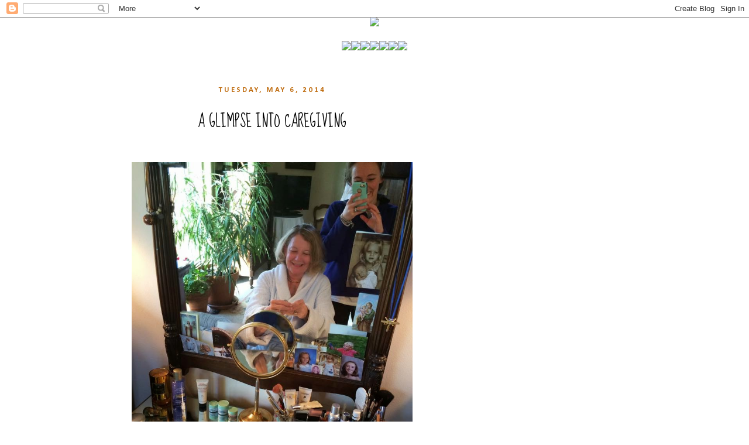

--- FILE ---
content_type: text/html; charset=UTF-8
request_url: https://southernbourbonmountains.blogspot.com/2014/05/a-glimpse-into-caregiving.html
body_size: 12952
content:
<!DOCTYPE html>
<html class='v2' dir='ltr' xmlns='http://www.w3.org/1999/xhtml' xmlns:b='http://www.google.com/2005/gml/b' xmlns:data='http://www.google.com/2005/gml/data' xmlns:expr='http://www.google.com/2005/gml/expr'>
<head>
<link href='https://www.blogger.com/static/v1/widgets/335934321-css_bundle_v2.css' rel='stylesheet' type='text/css'/>
<meta content='width=1100' name='viewport'/>
<meta content='text/html; charset=UTF-8' http-equiv='Content-Type'/>
<meta content='blogger' name='generator'/>
<link href='https://southernbourbonmountains.blogspot.com/favicon.ico' rel='icon' type='image/x-icon'/>
<link href='http://southernbourbonmountains.blogspot.com/2014/05/a-glimpse-into-caregiving.html' rel='canonical'/>
<link rel="alternate" type="application/atom+xml" title="Southern Bourbon Mountains - Atom" href="https://southernbourbonmountains.blogspot.com/feeds/posts/default" />
<link rel="alternate" type="application/rss+xml" title="Southern Bourbon Mountains - RSS" href="https://southernbourbonmountains.blogspot.com/feeds/posts/default?alt=rss" />
<link rel="service.post" type="application/atom+xml" title="Southern Bourbon Mountains - Atom" href="https://draft.blogger.com/feeds/7089393369502570478/posts/default" />

<link rel="alternate" type="application/atom+xml" title="Southern Bourbon Mountains - Atom" href="https://southernbourbonmountains.blogspot.com/feeds/7936473890567703542/comments/default" />
<!--Can't find substitution for tag [blog.ieCssRetrofitLinks]-->
<link href='https://blogger.googleusercontent.com/img/b/R29vZ2xl/AVvXsEjSlYuwBQJTvDhQsp5puKmRLHI5ApvEK5GPEN4hrChah4gsaEJXdwMlieztC1yBy-wt2sbg6N-Z5X2HX-K7RBzL_uaKFm7tkjVQ7CeNhX-P7f4UktGms0dB5ENk5uLiBlTGHh0Vt8O4H7PT/s1600/10176113_10152396170789459_5857498453345747792_n.jpg' rel='image_src'/>
<meta content='http://southernbourbonmountains.blogspot.com/2014/05/a-glimpse-into-caregiving.html' property='og:url'/>
<meta content='A Glimpse into Caregiving' property='og:title'/>
<meta content='     This is Alzheimer&#39;s: I&#39;m upstairs to dry mom&#39;s hair after her bath and she starts putting hand lotion on her face. No mom! That&#39;s hand ...' property='og:description'/>
<meta content='https://blogger.googleusercontent.com/img/b/R29vZ2xl/AVvXsEjSlYuwBQJTvDhQsp5puKmRLHI5ApvEK5GPEN4hrChah4gsaEJXdwMlieztC1yBy-wt2sbg6N-Z5X2HX-K7RBzL_uaKFm7tkjVQ7CeNhX-P7f4UktGms0dB5ENk5uLiBlTGHh0Vt8O4H7PT/w1200-h630-p-k-no-nu/10176113_10152396170789459_5857498453345747792_n.jpg' property='og:image'/>
<title>Southern Bourbon Mountains: A Glimpse into Caregiving</title>
<style type='text/css'>@font-face{font-family:'Calibri';font-style:normal;font-weight:400;font-display:swap;src:url(//fonts.gstatic.com/l/font?kit=J7afnpV-BGlaFfdAhLEY67FIEjg&skey=a1029226f80653a8&v=v15)format('woff2');unicode-range:U+0000-00FF,U+0131,U+0152-0153,U+02BB-02BC,U+02C6,U+02DA,U+02DC,U+0304,U+0308,U+0329,U+2000-206F,U+20AC,U+2122,U+2191,U+2193,U+2212,U+2215,U+FEFF,U+FFFD;}@font-face{font-family:'Calibri';font-style:normal;font-weight:700;font-display:swap;src:url(//fonts.gstatic.com/l/font?kit=J7aanpV-BGlaFfdAjAo9_pxqHxIZrCE&skey=cd2dd6afe6bf0eb2&v=v15)format('woff2');unicode-range:U+0000-00FF,U+0131,U+0152-0153,U+02BB-02BC,U+02C6,U+02DA,U+02DC,U+0304,U+0308,U+0329,U+2000-206F,U+20AC,U+2122,U+2191,U+2193,U+2212,U+2215,U+FEFF,U+FFFD;}@font-face{font-family:'Sue Ellen Francisco';font-style:normal;font-weight:400;font-display:swap;src:url(//fonts.gstatic.com/s/sueellenfrancisco/v22/wXK3E20CsoJ9j1DDkjHcQ5ZL8xRaxru9no1P23in5H8.woff2)format('woff2');unicode-range:U+0000-00FF,U+0131,U+0152-0153,U+02BB-02BC,U+02C6,U+02DA,U+02DC,U+0304,U+0308,U+0329,U+2000-206F,U+20AC,U+2122,U+2191,U+2193,U+2212,U+2215,U+FEFF,U+FFFD;}</style>
<style id='page-skin-1' type='text/css'><!--
/*
-----------------------------------------------
Aubrey Kinch Design Studio
EST. 2012
www.aubreykinchdesign.com
----------------------------------------------- */
/* Variable definitions
====================
<Variable name="keycolor" description="Main Color" type="color" default="#66bbdd"/>
<Group description="Page Text" selector="body">
<Variable name="body.font" description="Font" type="font"
default="normal normal 12px Arial, Tahoma, Helvetica, FreeSans, sans-serif"/>
<Variable name="body.text.color" description="Text Color" type="color" default="#222222"/>
</Group>
<Group description="Backgrounds" selector=".body-fauxcolumns-outer">
<Variable name="body.background.color" description="Outer Background" type="color" default="#66bbdd"/>
<Variable name="content.background.color" description="Main Background" type="color" default="#ffffff"/>
<Variable name="header.background.color" description="Header Background" type="color" default="transparent"/>
</Group>
<Group description="Links" selector=".main-outer">
<Variable name="link.color" description="Link Color" type="color" default="#2288bb"/>
<Variable name="link.visited.color" description="Visited Color" type="color" default="#888888"/>
<Variable name="link.hover.color" description="Hover Color" type="color" default="#33aaff"/>
</Group>
<Group description="Blog Title" selector=".header h1">
<Variable name="header.font" description="Font" type="font"
default="normal normal 60px Arial, Tahoma, Helvetica, FreeSans, sans-serif"/>
<Variable name="header.text.color" description="Title Color" type="color" default="#3399bb" />
</Group>
<Group description="Blog Description" selector=".header .description">
<Variable name="description.text.color" description="Description Color" type="color"
default="#777777" />
</Group>
<Group description="Tabs Text" selector=".tabs-inner .widget li a">
<Variable name="tabs.font" description="Font" type="font"
default="normal normal 14px Arial, Tahoma, Helvetica, FreeSans, sans-serif"/>
<Variable name="tabs.text.color" description="Text Color" type="color" default="#999999"/>
<Variable name="tabs.selected.text.color" description="Selected Color" type="color" default="#000000"/>
</Group>
<Group description="Tabs Background" selector=".tabs-outer .PageList">
<Variable name="tabs.background.color" description="Background Color" type="color" default="#f5f5f5"/>
<Variable name="tabs.selected.background.color" description="Selected Color" type="color" default="#eeeeee"/>
</Group>
<Group description="Post Title" selector="h3.post-title, .comments h4">
<Variable name="post.title.font" description="Font" type="font"
default="normal normal 22px Arial, Tahoma, Helvetica, FreeSans, sans-serif"/>
</Group>
<Group description="Date Header" selector=".date-header">
<Variable name="date.header.color" description="Text Color" type="color"
default="#000000"/>
<Variable name="date.header.background.color" description="Background Color" type="color"
default="transparent"/>
</Group>
<Group description="Post Footer" selector=".post-footer">
<Variable name="post.footer.text.color" description="Text Color" type="color" default="#666666"/>
<Variable name="post.footer.background.color" description="Background Color" type="color"
default="#f9f9f9"/>
<Variable name="post.footer.border.color" description="Shadow Color" type="color" default="#eeeeee"/>
</Group>
<Group description="Gadgets" selector="h2">
<Variable name="widget.title.font" description="Title Font" type="font"
default="normal bold 11px Arial, Tahoma, Helvetica, FreeSans, sans-serif"/>
<Variable name="widget.title.text.color" description="Title Color" type="color" default="#000000"/>
<Variable name="widget.alternate.text.color" description="Alternate Color" type="color" default="#999999"/>
</Group>
<Group description="Images" selector=".main-inner">
<Variable name="image.background.color" description="Background Color" type="color" default="#ffffff"/>
<Variable name="image.border.color" description="Border Color" type="color" default="#eeeeee"/>
<Variable name="image.text.color" description="Caption Text Color" type="color" default="#000000"/>
</Group>
<Group description="Accents" selector=".content-inner">
<Variable name="body.rule.color" description="Separator Line Color" type="color" default="#eeeeee"/>
<Variable name="tabs.border.color" description="Tabs Border Color" type="color" default="transparent"/>
</Group>
<Variable name="body.background" description="Body Background" type="background"
color="#ffffff" default="$(color) none repeat scroll top left"/>
<Variable name="body.background.override" description="Body Background Override" type="string" default=""/>
<Variable name="body.background.gradient.cap" description="Body Gradient Cap" type="url"
default="url(//www.blogblog.com/1kt/simple/gradients_light.png)"/>
<Variable name="body.background.gradient.tile" description="Body Gradient Tile" type="url"
default="url(//www.blogblog.com/1kt/simple/body_gradient_tile_light.png)"/>
<Variable name="content.background.color.selector" description="Content Background Color Selector" type="string" default=".content-inner"/>
<Variable name="content.padding" description="Content Padding" type="length" default="10px"/>
<Variable name="content.padding.horizontal" description="Content Horizontal Padding" type="length" default="10px"/>
<Variable name="content.shadow.spread" description="Content Shadow Spread" type="length" default="40px"/>
<Variable name="content.shadow.spread.webkit" description="Content Shadow Spread (WebKit)" type="length" default="5px"/>
<Variable name="content.shadow.spread.ie" description="Content Shadow Spread (IE)" type="length" default="10px"/>
<Variable name="main.border.width" description="Main Border Width" type="length" default="0"/>
<Variable name="header.background.gradient" description="Header Gradient" type="url" default="none"/>
<Variable name="header.shadow.offset.left" description="Header Shadow Offset Left" type="length" default="-1px"/>
<Variable name="header.shadow.offset.top" description="Header Shadow Offset Top" type="length" default="-1px"/>
<Variable name="header.shadow.spread" description="Header Shadow Spread" type="length" default="1px"/>
<Variable name="header.padding" description="Header Padding" type="length" default="30px"/>
<Variable name="header.border.size" description="Header Border Size" type="length" default="1px"/>
<Variable name="header.bottom.border.size" description="Header Bottom Border Size" type="length" default="1px"/>
<Variable name="header.border.horizontalsize" description="Header Horizontal Border Size" type="length" default="0"/>
<Variable name="description.text.size" description="Description Text Size" type="string" default="140%"/>
<Variable name="tabs.margin.top" description="Tabs Margin Top" type="length" default="0" />
<Variable name="tabs.margin.side" description="Tabs Side Margin" type="length" default="30px" />
<Variable name="tabs.background.gradient" description="Tabs Background Gradient" type="url"
default="url(//www.blogblog.com/1kt/simple/gradients_light.png)"/>
<Variable name="tabs.border.width" description="Tabs Border Width" type="length" default="1px"/>
<Variable name="tabs.bevel.border.width" description="Tabs Bevel Border Width" type="length" default="1px"/>
<Variable name="date.header.padding" description="Date Header Padding" type="string" default="inherit"/>
<Variable name="date.header.letterspacing" description="Date Header Letter Spacing" type="string" default="inherit"/>
<Variable name="date.header.margin" description="Date Header Margin" type="string" default="inherit"/>
<Variable name="post.margin.bottom" description="Post Bottom Margin" type="length" default="25px"/>
<Variable name="image.border.small.size" description="Image Border Small Size" type="length" default="2px"/>
<Variable name="image.border.large.size" description="Image Border Large Size" type="length" default="5px"/>
<Variable name="page.width.selector" description="Page Width Selector" type="string" default=".region-inner"/>
<Variable name="page.width" description="Page Width" type="string" default="auto"/>
<Variable name="main.section.margin" description="Main Section Margin" type="length" default="15px"/>
<Variable name="main.padding" description="Main Padding" type="length" default="15px"/>
<Variable name="main.padding.top" description="Main Padding Top" type="length" default="30px"/>
<Variable name="main.padding.bottom" description="Main Padding Bottom" type="length" default="30px"/>
<Variable name="paging.background"
color="#ffffff"
description="Background of blog paging area" type="background"
default="transparent none no-repeat scroll top center"/>
<Variable name="footer.bevel" description="Bevel border length of footer" type="length" default="0"/>
<Variable name="mobile.background.overlay" description="Mobile Background Overlay" type="string"
default="transparent none repeat scroll top left"/>
<Variable name="mobile.background.size" description="Mobile Background Size" type="string" default="auto"/>
<Variable name="mobile.button.color" description="Mobile Button Color" type="color" default="#ffffff" />
<Variable name="startSide" description="Side where text starts in blog language" type="automatic" default="left"/>
<Variable name="endSide" description="Side where text ends in blog language" type="automatic" default="right"/>
*/
/* Content
----------------------------------------------- */
body {
font: normal normal 14px Calibri;
color: #000000;
background: #ffffff none repeat scroll top left;
padding: 0 0 0 0;
}
html body .region-inner {
min-width: 0;
max-width: 100%;
width: auto;
}
a:link {
text-decoration:none;
color: #98afc7;
}
a:visited {
text-decoration:none;
color: #98afc7;
}
a:hover {
text-decoration:underline;
color: #c06e12;
}
.body-fauxcolumn-outer .fauxcolumn-inner {
background: transparent none repeat scroll top left;
_background-image: none;
}
.body-fauxcolumn-outer .cap-top {
position: absolute;
z-index: 1;
height: 400px;
width: 100%;
background: #ffffff none repeat scroll top left;
}
.body-fauxcolumn-outer .cap-top .cap-left {
width: 100%;
background: transparent none repeat-x scroll top left;
_background-image: none;
}
.content-outer {
-moz-box-shadow: 0 0 0 rgba(0, 0, 0, .15);
-webkit-box-shadow: 0 0 0 rgba(0, 0, 0, .15);
-goog-ms-box-shadow: 0 0 0 #333333;
box-shadow: 0 0 0 rgba(0, 0, 0, .15);
margin-bottom: 1px;
}
.content-inner {
padding: 10px 40px;
}
.content-inner {
background-color: #ffffff;
}
/* Header
----------------------------------------------- */
.header-outer {
background: transparent none repeat-x scroll 0 -400px;
_background-image: none;
}
.Header h1 {
font: normal normal 40px 'Trebuchet MS',Trebuchet,Verdana,sans-serif;
color: #000000;
text-shadow: 0 0 0 rgba(0, 0, 0, .2);
display: none;}
}
.Header h1 a {
color: #000000;
}
.Header .description {
font-size: 18px;
color: #000000;
}
.header-inner .Header .titlewrapper {
padding: 22px 0;
}
.header-inner .Header .descriptionwrapper {
padding: 0 0;
}
/* Tabs
----------------------------------------------- */
.tabs-inner .section:first-child {
border-top: 0 solid #dddddd;
}
.tabs-inner .section:first-child ul {
margin-top: -1px;
border-top: 1px solid #dddddd;
border-left: 1px solid #dddddd;
border-right: 1px solid #dddddd;
}
.tabs-inner .widget ul {
background: transparent none repeat-x scroll 0 -800px;
_background-image: none;
border-bottom: 1px solid #dddddd;
margin-top: 0;
margin-left: -30px;
margin-right: -30px;
}
.tabs-inner .widget li a {
display: inline-block;
padding: .6em 1em;
font: normal normal 14px Calibri;
color: #000000;
border-left: 1px solid #ffffff;
border-right: 1px solid #dddddd;
}
.tabs-inner .widget li:first-child a {
border-left: none;
}
.tabs-inner .widget li.selected a, .tabs-inner .widget li a:hover {
color: #000000;
background-color: #eeeeee;
text-decoration: none;
}
/* Columns
----------------------------------------------- */
.main-outer {
border-top: 0 solid transparent;
}
.fauxcolumn-left-outer .fauxcolumn-inner {
border-right: 1px solid transparent;
}
.fauxcolumn-right-outer .fauxcolumn-inner {
border-left: 1px solid transparent;
}
/* Headings
----------------------------------------------- */
h2 {
margin: 0 0 1em 0;
font: normal bold 13px Calibri;
color: #c06e12;
text-transform:uppercase;
text-align:center;
}
/* Widgets
----------------------------------------------- */
.widget .zippy {
color: #999999;
text-shadow: 2px 2px 1px rgba(0, 0, 0, .1);
}
.widget .popular-posts ul {
list-style: none;
}
/* Posts
----------------------------------------------- */
.date-header span {
background-color: #ffffff;
color: #c06e12;
padding: 0.4em;
letter-spacing: 3px;
margin: inherit;
text-transform:uppercase;
}
.main-inner {
padding-top: 35px;
padding-bottom: 65px;
}
.main-inner .column-center-inner {
padding: 0 0;
}
.main-inner .column-center-inner .section {
margin: 0 1em;
}
.post {
margin: 0 0 45px 0;
}
h3.post-title, .comments h4 {
font: normal normal 26px Sue Ellen Francisco;
margin: .75em 0 0;
text-transform:uppercase;
}
.post-body {
font-size: 110%;
line-height: 1.4;
position: relative;
}
.post-body img, .post-body .tr-caption-container, .Profile img, .Image img,
.BlogList .item-thumbnail img {
padding: 2px;
background: #ffffff;
border: 1px solid #eeeeee;
-moz-box-shadow: 1px 1px 5px rgba(0, 0, 0, .1);
-webkit-box-shadow: 1px 1px 5px rgba(0, 0, 0, .1);
box-shadow: 1px 1px 5px rgba(0, 0, 0, .1);
}
.post-body img, .post-body .tr-caption-container {
padding: 5px;
}
.post-body .tr-caption-container {
color: #000000;
}
.post-body .tr-caption-container img {
padding: 0;
background: transparent;
border: none;
-moz-box-shadow: 0 0 0 rgba(0, 0, 0, .1);
-webkit-box-shadow: 0 0 0 rgba(0, 0, 0, .1);
box-shadow: 0 0 0 rgba(0, 0, 0, .1);
}
.post-header {
margin: 0 0 1.5em;
line-height: 1.6;
font-size: 90%;
}
.post-footer {
margin: 20px -2px 0;
padding: 5px 10px;
text-align:center;
text-transform:uppercase;
color: #000000;
background-color: #ffffff;
border-bottom: 1px solid #c06e12;
line-height: 1.6;
font-size: 90%;
}
#comments .comment-author {
padding-top: 1.5em;
border-top: 1px solid transparent;
background-position: 0 1.5em;
}
#comments .comment-author:first-child {
padding-top: 0;
border-top: none;
}
.avatar-image-container {
margin: .2em 0 0;
}
#comments .avatar-image-container img {
border: 1px solid #eeeeee;
}
/* Comments
----------------------------------------------- */
.comments .comments-content .icon.blog-author {
background-repeat: no-repeat;
background-image: url([data-uri]);
}
.comments .comments-content .loadmore a {
border-top: 1px solid #999999;
border-bottom: 1px solid #999999;
}
.comments .comment-thread.inline-thread {
background-color: #ffffff;
}
.comments .continue {
border-top: 2px solid #999999;
}
/* Accents
---------------------------------------------- */
.section-columns td.columns-cell {
border-left: 1px solid transparent;
}
.blog-pager {
background: transparent url(//www.blogblog.com/1kt/simple/paging_dot.png) repeat-x scroll top center;
}
.blog-pager-older-link, .home-link,
.blog-pager-newer-link {
background-color: #ffffff;
padding: 5px;
font: normal normal 26px Sue Ellen Francisco;
margin: .75em 0 0;
text-transform:uppercase;
}
.footer-outer {
border-top: 1px solid #c06e12;
}
/* Mobile
----------------------------------------------- */
body.mobile  {
background-size: auto;
}
.mobile .body-fauxcolumn-outer {
background: transparent none repeat scroll top left;
}
.mobile .body-fauxcolumn-outer .cap-top {
background-size: 100% auto;
}
.mobile .content-outer {
-webkit-box-shadow: 0 0 3px rgba(0, 0, 0, .15);
box-shadow: 0 0 3px rgba(0, 0, 0, .15);
}
body.mobile .AdSense {
margin: 0 -0;
}
.mobile .tabs-inner .widget ul {
margin-left: 0;
margin-right: 0;
}
.mobile .post {
margin: 0;
}
.mobile .main-inner .column-center-inner .section {
margin: 0;
}
.mobile .date-header span {
padding: 0.1em 10px;
margin: 0 -10px;
}
.mobile h3.post-title {
margin: 0;
}
.mobile .blog-pager {
background: transparent none no-repeat scroll top center;
}
.mobile .footer-outer {
border-top: none;
}
.mobile .main-inner, .mobile .footer-inner {
background-color: #ffffff;
}
.mobile-index-contents {
color: #000000;
}
.mobile-link-button {
background-color: #98afc7;
}
.mobile-link-button a:link, .mobile-link-button a:visited {
color: #ffffff;
}
.mobile .tabs-inner .section:first-child {
border-top: none;
}
.mobile .tabs-inner .PageList .widget-content {
background-color: #eeeeee;
color: #000000;
border-top: 1px solid #dddddd;
border-bottom: 1px solid #dddddd;
}
.mobile .tabs-inner .PageList .widget-content .pagelist-arrow {
border-left: 1px solid #dddddd;
}
.post-body img, .post-body .tr-caption-container, .Profile img, .Image img,
.BlogList .item-thumbnail img {
padding: none !important;
border: none !important;
background: none !important;
-moz-box-shadow: 0px 0px 0px transparent !important;
-webkit-box-shadow: 0px 0px 0px transparent !important;
box-shadow: 0px 0px 0px transparent !important;
}
#Attribution1 {display: none;}
.blog-pager {
background: none!important;
}
.entry-content {
padding-bottom: 90px;
background: transparent url(https://lh3.googleusercontent.com/blogger_img_proxy/AEn0k_vFivolW76SGTAwWaDHiqcfVcqJbkVz02P4qoBx0L3otmIPnd3T3IReCsCRIOxinj2S7Cy60gHrVFgk5fC31RR3khKq77VkiiTta3SrvFbSP3Oby_7gJU6hof_1h386bMJ08X31rQ82XWDgwfPRJR1iwpHXblqlr1mUkJ9xG-MbRsTz4wfc2g3L=s0-d) bottom center no-repeat;
}
#ArchiveList {
text-align: center !important;
}
.post-title {
text-align:center;
}
.date-header {
text-align:center;
}
.Image img{
display: block;
margin-left: auto;
margin-right: auto;
}
--></style>
<style id='template-skin-1' type='text/css'><!--
body {
min-width: 1210px;
}
.content-outer, .content-fauxcolumn-outer, .region-inner {
min-width: 1210px;
max-width: 1210px;
_width: 1210px;
}
.main-inner .columns {
padding-left: 0px;
padding-right: 350px;
}
.main-inner .fauxcolumn-center-outer {
left: 0px;
right: 350px;
/* IE6 does not respect left and right together */
_width: expression(this.parentNode.offsetWidth -
parseInt("0px") -
parseInt("350px") + 'px');
}
.main-inner .fauxcolumn-left-outer {
width: 0px;
}
.main-inner .fauxcolumn-right-outer {
width: 350px;
}
.main-inner .column-left-outer {
width: 0px;
right: 100%;
margin-left: -0px;
}
.main-inner .column-right-outer {
width: 350px;
margin-right: -350px;
}
#layout {
min-width: 0;
}
#layout .content-outer {
min-width: 0;
width: 800px;
}
#layout .region-inner {
min-width: 0;
width: auto;
}
--></style>
<style type='text/css'>
.content-inner 
{ 
margin-top: -80px !important; 
}
</style>
<link href='https://draft.blogger.com/dyn-css/authorization.css?targetBlogID=7089393369502570478&amp;zx=f529e194-8b27-4987-a4a2-0714fbd45a52' media='none' onload='if(media!=&#39;all&#39;)media=&#39;all&#39;' rel='stylesheet'/><noscript><link href='https://draft.blogger.com/dyn-css/authorization.css?targetBlogID=7089393369502570478&amp;zx=f529e194-8b27-4987-a4a2-0714fbd45a52' rel='stylesheet'/></noscript>
<meta name='google-adsense-platform-account' content='ca-host-pub-1556223355139109'/>
<meta name='google-adsense-platform-domain' content='blogspot.com'/>

<!-- data-ad-client=ca-pub-1404275705066472 -->

</head>
<body class='loading'>
<div class='navbar section' id='navbar'><div class='widget Navbar' data-version='1' id='Navbar1'><script type="text/javascript">
    function setAttributeOnload(object, attribute, val) {
      if(window.addEventListener) {
        window.addEventListener('load',
          function(){ object[attribute] = val; }, false);
      } else {
        window.attachEvent('onload', function(){ object[attribute] = val; });
      }
    }
  </script>
<div id="navbar-iframe-container"></div>
<script type="text/javascript" src="https://apis.google.com/js/platform.js"></script>
<script type="text/javascript">
      gapi.load("gapi.iframes:gapi.iframes.style.bubble", function() {
        if (gapi.iframes && gapi.iframes.getContext) {
          gapi.iframes.getContext().openChild({
              url: 'https://draft.blogger.com/navbar/7089393369502570478?po\x3d7936473890567703542\x26origin\x3dhttps://southernbourbonmountains.blogspot.com',
              where: document.getElementById("navbar-iframe-container"),
              id: "navbar-iframe"
          });
        }
      });
    </script><script type="text/javascript">
(function() {
var script = document.createElement('script');
script.type = 'text/javascript';
script.src = '//pagead2.googlesyndication.com/pagead/js/google_top_exp.js';
var head = document.getElementsByTagName('head')[0];
if (head) {
head.appendChild(script);
}})();
</script>
</div></div>
<div class='body-fauxcolumns'>
<div class='fauxcolumn-outer body-fauxcolumn-outer'>
<div class='cap-top'>
<div class='cap-left'></div>
<div class='cap-right'></div>
</div>
<div class='fauxborder-left'>
<div class='fauxborder-right'></div>
<div class='fauxcolumn-inner'>
</div>
</div>
<div class='cap-bottom'>
<div class='cap-left'></div>
<div class='cap-right'></div>
</div>
</div>
</div>
<div class='content'>
<div class='content-fauxcolumns'>
<div class='fauxcolumn-outer content-fauxcolumn-outer'>
<div class='cap-top'>
<div class='cap-left'></div>
<div class='cap-right'></div>
</div>
<div class='fauxborder-left'>
<div class='fauxborder-right'></div>
<div class='fauxcolumn-inner'>
</div>
</div>
<div class='cap-bottom'>
<div class='cap-left'></div>
<div class='cap-right'></div>
</div>
</div>
</div>
<div class='content-outer'>
<div class='content-cap-top cap-top'>
<div class='cap-left'></div>
<div class='cap-right'></div>
</div>
<div class='fauxborder-left content-fauxborder-left'>
<div class='fauxborder-right content-fauxborder-right'></div>
<div class='content-inner'>
<header>
<div class='header-outer'>
<div class='header-cap-top cap-top'>
<div class='cap-left'></div>
<div class='cap-right'></div>
</div>
<div class='fauxborder-left header-fauxborder-left'>
<div class='fauxborder-right header-fauxborder-right'></div>
<div class='region-inner header-inner'>
<div class='header section' id='header'><div class='widget Header' data-version='1' id='Header1'>
<div id='header-inner'>
<div class='titlewrapper'>
<h1 class='title'>
<a href='https://southernbourbonmountains.blogspot.com/'>
Southern Bourbon Mountains
</a>
</h1>
</div>
<div class='descriptionwrapper'>
<p class='description'><span>
</span></p>
</div>
</div>
</div></div>
</div>
</div>
<div class='header-cap-bottom cap-bottom'>
<div class='cap-left'></div>
<div class='cap-right'></div>
</div>
</div>
</header>
<div class='tabs-outer'>
<div class='tabs-cap-top cap-top'>
<div class='cap-left'></div>
<div class='cap-right'></div>
</div>
<div class='fauxborder-left tabs-fauxborder-left'>
<div class='fauxborder-right tabs-fauxborder-right'></div>
<div class='region-inner tabs-inner'>
<div class='tabs section' id='crosscol'><div class='widget HTML' data-version='1' id='HTML2'>
<div class='widget-content'>
<center><a href="http://www.southernbourbonmountains.com/"><img src="https://lh3.googleusercontent.com/blogger_img_proxy/AEn0k_u0bCG9pp9pOQtWHLAspNk-aPooigallNTxDvYV5WafGVa7Pzih8yopqEof0TPN5NkYfj6Edhs1HBCqLUynRDHMTFBixY-5eqwMSDDfuSVl9LbUrlR86vYBR3Mr4KaTFQ533_3NTPaTev6Y7gKPt2Yc28-HoyWSxVYvzjUlTqLzIaBN2QMX=s0-d"></a></center><br /><center><a href="http://southernbourbonmountains.blogspot.com/p/about-me.html"><img src="https://lh3.googleusercontent.com/blogger_img_proxy/AEn0k_tnAvw4Afwn2uVPW8kEhl1sJPPbm4zW9f462njJy5YToSeRA5dGrIz5uP-1WC6NmEHiHUR2_s7LUWfLHFBrhqgj9RhNyZsjMIACqQFTprs87ZtARhpzJl1tV4HPCt7iwzdvPWoh-Z9uvhO7ARTUsUo9Bz436V64kYZrjr3_PIEaQLIcVIuYYbY=s0-d"></a><a href="http://southernbourbonmountains.blogspot.com/search/label/Alzheimer%27s"><img src="https://lh3.googleusercontent.com/blogger_img_proxy/AEn0k_uk7L_1M-5D2V3AUUPtgYcZXXSOSQFPY4sPY7yndMjW_lUbe7x_-wPecXWqMc0zG8AuVtgmmhLvcPewLsDRtKpJgAP7tVS1KhqJUC2-kU0zkHpf2P9i5Il2I94hHDHWV7VrhYg_gArsQce2VpKxoFdmyIvRGL0xpThrzLDBsOjiLWRl-_Q=s0-d"></a><a href="http://southernbourbonmountains.blogspot.com/search/label/Travel"><img src="https://lh3.googleusercontent.com/blogger_img_proxy/AEn0k_vLkwA7ubXIS9T7zEdgtjgkv8X4RFNZyvhZQmYNf6sSOlzytchIy2w3NgNyTIS_bvX35BEDoBtY-92PfSnGNadWJUwZYAiFwJAwn58EAwMiF8EUQQxvt6X1BFQ0en7L5piaGWYHfZ4vqKmtd4ORiHMw1cUymISoqNu_GkdQVa3KDhh3gLdEDQ=s0-d"></a><a href="http://southernbourbonmountains.blogspot.com/search/label/Kids"><img src="https://lh3.googleusercontent.com/blogger_img_proxy/AEn0k_vw4MZfhRvuwpw21D8rIsjMLpX45p0g-MahvOOYN3Pnk3nPZ0w2rvKhh8UZJs-rFyH0JrnCZ4zKyDwf8aPSwqR-r-NuKOTEynBEjZFZRfU2jQ2TKzp9fZ7qYBqkowFlW8BoYTKukpz5bmhBQt6Dkwt_mxz9uMwtT6hSA-koN23bm487HU_UKQ=s0-d"></a><a href="http://southernbourbonmountains.blogspot.com/search/label/Entertaining"><img src="https://lh3.googleusercontent.com/blogger_img_proxy/AEn0k_sjdVWHakFPQ257bIk0ZycV_khp6KwQbE0BcCwEAc1NMye4W7B1A7pTs5UA5qfHkcmez3ErtfJTxiOc9jOTYbEGkgvorUI60y8yWUDoOi_IyGbsfsRKYOQpp8E3y32tvCmzVttGcejevY7OVQCZMukXp9sRbBm6xOyaf3cYrYEew7GQWxYf=s0-d"></a><a href="http://southernbourbonmountains.blogspot.com/search/label/Home"><img src="https://lh3.googleusercontent.com/blogger_img_proxy/AEn0k_ut6IvSIXDQyanhwVVn4soAUDBS42hvrcyrtwS2TdxCSAgHSrU4ArxuqxQxdp8yN5mG9Qs775CbGCeFwVsa-pd8cbatwJimLd3q4UK4-hQmN8LqBYhd_bPV7lTlVXx2oruNJcVeli_ysHBja9mKdFCn-I7RFjeme2hk13CTQZcWYi66TElrkg=s0-d"></a><a href="http://southernbourbonmountains.blogspot.com/search/label/Photography"><img src="https://lh3.googleusercontent.com/blogger_img_proxy/AEn0k_us_10P7F7VpFRAj-nJbtFrDZ1kagDTGh2gpYUzywf-UU_1uKFKFHYkHwggL6nxoHySHyHkWHNXOQrxynLD6cWzbbr2fHFWVpZ5Bd1HZincoTpVW1mI_H1aelZL9aOIQYyyWxy_2YdJS2-kz2hQnLFK9ZYk44GAi_IzWA8oU3gtG7sX0nTiCv4=s0-d"></a></center><br />
</div>
<div class='clear'></div>
</div></div>
<div class='tabs no-items section' id='crosscol-overflow'></div>
</div>
</div>
<div class='tabs-cap-bottom cap-bottom'>
<div class='cap-left'></div>
<div class='cap-right'></div>
</div>
</div>
<div class='main-outer'>
<div class='main-cap-top cap-top'>
<div class='cap-left'></div>
<div class='cap-right'></div>
</div>
<div class='fauxborder-left main-fauxborder-left'>
<div class='fauxborder-right main-fauxborder-right'></div>
<div class='region-inner main-inner'>
<div class='columns fauxcolumns'>
<div class='fauxcolumn-outer fauxcolumn-center-outer'>
<div class='cap-top'>
<div class='cap-left'></div>
<div class='cap-right'></div>
</div>
<div class='fauxborder-left'>
<div class='fauxborder-right'></div>
<div class='fauxcolumn-inner'>
</div>
</div>
<div class='cap-bottom'>
<div class='cap-left'></div>
<div class='cap-right'></div>
</div>
</div>
<div class='fauxcolumn-outer fauxcolumn-left-outer'>
<div class='cap-top'>
<div class='cap-left'></div>
<div class='cap-right'></div>
</div>
<div class='fauxborder-left'>
<div class='fauxborder-right'></div>
<div class='fauxcolumn-inner'>
</div>
</div>
<div class='cap-bottom'>
<div class='cap-left'></div>
<div class='cap-right'></div>
</div>
</div>
<div class='fauxcolumn-outer fauxcolumn-right-outer'>
<div class='cap-top'>
<div class='cap-left'></div>
<div class='cap-right'></div>
</div>
<div class='fauxborder-left'>
<div class='fauxborder-right'></div>
<div class='fauxcolumn-inner'>
</div>
</div>
<div class='cap-bottom'>
<div class='cap-left'></div>
<div class='cap-right'></div>
</div>
</div>
<!-- corrects IE6 width calculation -->
<div class='columns-inner'>
<div class='column-center-outer'>
<div class='column-center-inner'>
<div class='main section' id='main'><div class='widget Blog' data-version='1' id='Blog1'>
<div class='blog-posts hfeed'>

          <div class="date-outer">
        
<h2 class='date-header'><span>Tuesday, May 6, 2014</span></h2>

          <div class="date-posts">
        
<div class='post-outer'>
<div class='post hentry' itemprop='blogPost' itemscope='itemscope' itemtype='http://schema.org/BlogPosting'>
<meta content='https://blogger.googleusercontent.com/img/b/R29vZ2xl/AVvXsEjSlYuwBQJTvDhQsp5puKmRLHI5ApvEK5GPEN4hrChah4gsaEJXdwMlieztC1yBy-wt2sbg6N-Z5X2HX-K7RBzL_uaKFm7tkjVQ7CeNhX-P7f4UktGms0dB5ENk5uLiBlTGHh0Vt8O4H7PT/s1600/10176113_10152396170789459_5857498453345747792_n.jpg' itemprop='image_url'/>
<meta content='7089393369502570478' itemprop='blogId'/>
<meta content='7936473890567703542' itemprop='postId'/>
<a name='7936473890567703542'></a>
<h3 class='post-title entry-title' itemprop='name'>
A Glimpse into Caregiving
</h3>
<div class='post-header'>
<div class='post-header-line-1'></div>
</div>
<div class='post-body entry-content' id='post-body-7936473890567703542' itemprop='description articleBody'>
<div class="separator" style="clear: both; text-align: center;">
<br /></div>
<div class="separator" style="clear: both; text-align: center;">
<a href="https://blogger.googleusercontent.com/img/b/R29vZ2xl/AVvXsEjSlYuwBQJTvDhQsp5puKmRLHI5ApvEK5GPEN4hrChah4gsaEJXdwMlieztC1yBy-wt2sbg6N-Z5X2HX-K7RBzL_uaKFm7tkjVQ7CeNhX-P7f4UktGms0dB5ENk5uLiBlTGHh0Vt8O4H7PT/s1600/10176113_10152396170789459_5857498453345747792_n.jpg" imageanchor="1" style="margin-left: 1em; margin-right: 1em;"><img border="0" height="640" src="https://blogger.googleusercontent.com/img/b/R29vZ2xl/AVvXsEjSlYuwBQJTvDhQsp5puKmRLHI5ApvEK5GPEN4hrChah4gsaEJXdwMlieztC1yBy-wt2sbg6N-Z5X2HX-K7RBzL_uaKFm7tkjVQ7CeNhX-P7f4UktGms0dB5ENk5uLiBlTGHh0Vt8O4H7PT/s1600/10176113_10152396170789459_5857498453345747792_n.jpg" width="480" /></a></div>
<div style="text-align: center;">
<span style="background-color: white; color: #333333; font-family: Helvetica, Arial, 'lucida grande', tahoma, verdana, arial, sans-serif; font-size: 13px; line-height: 18px; text-align: left;">This is Alzheimer's: I'm upstairs to dry mom's hair after her bath and she starts putting hand lotion on her face. No mom! That's hand lotion silly! We giggle and start chit chatting. Two minutes later it is smeared on her face.....Mom! No! That is hand cream!!! Her witty response, well shit-I knew something wasn't working. We break out into hysterical laughter. Caregiving is heartbreaking and hilarious at the same time. We are Steel Magnolias and laughter through tears is our favorite emotion.</span></div>
<div style="text-align: center;">
<span style="background-color: white; color: #333333; font-family: Helvetica, Arial, 'lucida grande', tahoma, verdana, arial, sans-serif; font-size: 13px; line-height: 18px; text-align: left;">....................................................................................................</span></div>
<div style="text-align: center;">
<br /></div>
<div style="text-align: center;">
I posted the above picture and text on facebook and could not believe the responses I received. I wish I could do a post a week like this but in all honesty I know that my friends on social media probably grow tired of my constant Alzheimer's posts and requests for donations. I completely understand which is why I try to use some restraint. But I wanted to also post it here so that I could share it with several of the organizations I work with. Neither of us have on make-up or are styled for this picture, it was just a moment that I knew I would always want to remember. I wish I had pictures of all of these happier ALZ moments.</div>
<div style="text-align: center;">
<br /></div>
<div style="text-align: center;">
<a href="https://blogger.googleusercontent.com/img/b/R29vZ2xl/AVvXsEjjQ28mzXFin7DX6GPX6mxKxPqiTboH0CRhL2Hx-KHds_JvI11JP2zF0PCAltWlsMsD_9bCB8fuL4mRPK5Fzl0lZWlXQbQ6E3vspEBOLcp2CT2DxjmQ-iztIQ1EbkjAU09yGdrHRwtiyLqU/s1600/2eef7e1539c60e8e68519e3c80a9ceb0.jpg" imageanchor="1" style="margin-left: 1em; margin-right: 1em;"><img border="0" height="425" src="https://blogger.googleusercontent.com/img/b/R29vZ2xl/AVvXsEjjQ28mzXFin7DX6GPX6mxKxPqiTboH0CRhL2Hx-KHds_JvI11JP2zF0PCAltWlsMsD_9bCB8fuL4mRPK5Fzl0lZWlXQbQ6E3vspEBOLcp2CT2DxjmQ-iztIQ1EbkjAU09yGdrHRwtiyLqU/s1600/2eef7e1539c60e8e68519e3c80a9ceb0.jpg" width="640" /></a></div>
<div style="text-align: center;">
Blondes vs Brunettes Team Photo 2013 photo via Robert Christopher</div>
<div style="text-align: center;">
<br /></div>
<div style="text-align: center;">
My friend <a href="http://www.robert-christopher.com/about-charlotte-wedding-photographer/">Robert Christopher</a> is a very talented photographer and spends quite a bit of time photographing events for the Alzheimer's Association here in Charlotte. I first met him during the Blondes vs Brunettes Flag Football activities in 2013, and worked with him again this spring while on the committee for the Queen's Cup Steeplechase.&nbsp;</div>
<div style="text-align: center;">
<a href="https://blogger.googleusercontent.com/img/b/R29vZ2xl/AVvXsEgC70IsghrD2yDJgbFRCcEiEuvpVjUoVfMRVvVLIk1238I3RuZDDP1-r9q4y5JB-_QwSWSiEx-8a0mRXKM-ewgBoPK5ZbA5FdijPQ167-9jLUfBeei5k7QRhTIIHFisxQCFDwb4SU4hp3hl/s1600/Queens+Cup+Cocktail+Reception-0839.jpg" imageanchor="1" style="margin-left: 1em; margin-right: 1em;"><img border="0" height="266" src="https://blogger.googleusercontent.com/img/b/R29vZ2xl/AVvXsEgC70IsghrD2yDJgbFRCcEiEuvpVjUoVfMRVvVLIk1238I3RuZDDP1-r9q4y5JB-_QwSWSiEx-8a0mRXKM-ewgBoPK5ZbA5FdijPQ167-9jLUfBeei5k7QRhTIIHFisxQCFDwb4SU4hp3hl/s1600/Queens+Cup+Cocktail+Reception-0839.jpg" width="400" /></a></div>
<div style="text-align: center;">
Queen's Cup Steeplechase Save the Date Party photo via Robert Christopher</div>
<div style="text-align: center;">
<br /></div>
<div style="text-align: center;">
He is beginning a <a href="http://www.robert-christopher.com/caregivers-interest/">Caregiver Portrait Series</a> that I would love love love to make happen for my family but if it works for yours please contact him! He wants to capture moments similar to the one I posted (but obviously not a selfie with an iPhone). He does this out of the love in his heart for <a href="http://www.robert-christopher.com/caregiversblog/">his Father</a> who passed from Alzheimer's.&nbsp;</div>
<div style="text-align: center;">
<br /></div>
<div style="text-align: center;">
And because Caregiver's are the ones who carry the stress and heartache the most, here are some tips for those of you out there who have been tasked with such an important and trying position.</div>
<div style="text-align: center;">
<br /></div>
<div style="text-align: center;">
<a href="https://blogger.googleusercontent.com/img/b/R29vZ2xl/AVvXsEj-M_P9uiiHpmfaqrmXdzno07ri6iW1Wcx12ZY0O5UhQQOP53TGgHXav1xTH89D9CgAbDZbba_MNq6NOFfC5s2rwARkCIADysIAyGL9gcMrtBTV7bwxzJ47gniXsOUzHWxhYXuJcHkWUMvb/s1600/93d90ed0d04217f2e8f9cd0e629cd3ed.jpg" imageanchor="1" style="margin-left: 1em; margin-right: 1em;"><img border="0" src="https://blogger.googleusercontent.com/img/b/R29vZ2xl/AVvXsEj-M_P9uiiHpmfaqrmXdzno07ri6iW1Wcx12ZY0O5UhQQOP53TGgHXav1xTH89D9CgAbDZbba_MNq6NOFfC5s2rwARkCIADysIAyGL9gcMrtBTV7bwxzJ47gniXsOUzHWxhYXuJcHkWUMvb/s1600/93d90ed0d04217f2e8f9cd0e629cd3ed.jpg" /></a></div>
<div style="text-align: center;">
<br /></div>
<div style="text-align: center;">
xo,</div>
<div style="text-align: center;">
K</div>
<div style="text-align: center;">
<br /></div>
<div style='clear: both;'></div>
</div>
<div class='post-footer'>
<div class='post-footer-line post-footer-line-1'><span class='post-comment-link'>
</span>
<span class='post-icons'>
</span>
</div>
<div class='post-footer-line post-footer-line-2'><span class='post-labels'>
Labels:
<a href='https://southernbourbonmountains.blogspot.com/search/label/Alzheimer%27s' rel='tag'>Alzheimer&#39;s</a>
</span>
</div>
<div class='post-footer-line post-footer-line-3'></div>
</div>
</div>
<div class='comments' id='comments'>
<a name='comments'></a>
<h4>No comments:</h4>
<div id='Blog1_comments-block-wrapper'>
<dl class='avatar-comment-indent' id='comments-block'>
</dl>
</div>
<p class='comment-footer'>
<div class='comment-form'>
<a name='comment-form'></a>
<h4 id='comment-post-message'>Post a Comment</h4>
<p>
</p>
<a href='https://draft.blogger.com/comment/frame/7089393369502570478?po=7936473890567703542&hl=en&saa=85391&origin=https://southernbourbonmountains.blogspot.com' id='comment-editor-src'></a>
<iframe allowtransparency='true' class='blogger-iframe-colorize blogger-comment-from-post' frameborder='0' height='410px' id='comment-editor' name='comment-editor' src='' width='100%'></iframe>
<script src='https://www.blogger.com/static/v1/jsbin/2830521187-comment_from_post_iframe.js' type='text/javascript'></script>
<script type='text/javascript'>
      BLOG_CMT_createIframe('https://draft.blogger.com/rpc_relay.html');
    </script>
</div>
</p>
</div>
</div>

        </div></div>
      
</div>
<div class='blog-pager' id='blog-pager'>
<span id='blog-pager-newer-link'>
<a class='blog-pager-newer-link' href='https://southernbourbonmountains.blogspot.com/2014/05/mothers-day-gift-ideas-alzheimers.html' id='Blog1_blog-pager-newer-link' title='Newer Post'>Newer Post</a>
</span>
<span id='blog-pager-older-link'>
<a class='blog-pager-older-link' href='https://southernbourbonmountains.blogspot.com/2014/04/wells-fargo-championship-at-quail-hollow.html' id='Blog1_blog-pager-older-link' title='Older Post'>Older Post</a>
</span>
<a class='home-link' href='https://southernbourbonmountains.blogspot.com/'>Home</a>
</div>
<div class='clear'></div>
<div class='post-feeds'>
<div class='feed-links'>
Subscribe to:
<a class='feed-link' href='https://southernbourbonmountains.blogspot.com/feeds/7936473890567703542/comments/default' target='_blank' type='application/atom+xml'>Post Comments (Atom)</a>
</div>
</div>
</div></div>
</div>
</div>
<div class='column-left-outer'>
<div class='column-left-inner'>
<aside>
</aside>
</div>
</div>
<div class='column-right-outer'>
<div class='column-right-inner'>
<aside>
<div class='sidebar no-items section' id='sidebar-right-1'></div>
</aside>
</div>
</div>
</div>
<div style='clear: both'></div>
<!-- columns -->
</div>
<!-- main -->
</div>
</div>
<div class='main-cap-bottom cap-bottom'>
<div class='cap-left'></div>
<div class='cap-right'></div>
</div>
</div>
<footer>
<div class='footer-outer'>
<div class='footer-cap-top cap-top'>
<div class='cap-left'></div>
<div class='cap-right'></div>
</div>
<div class='fauxborder-left footer-fauxborder-left'>
<div class='fauxborder-right footer-fauxborder-right'></div>
<div class='region-inner footer-inner'>
<div class='foot section' id='footer-1'><div class='widget Text' data-version='1' id='Text1'>
<div class='widget-content'>
<center>SITE DESIGN BY</center><center><a href="http://www.aubreykinchdesign.com/" target="_blank">Aubrey Kinch Design Studio</a></center>
</div>
<div class='clear'></div>
</div></div>
<table border='0' cellpadding='0' cellspacing='0' class='section-columns columns-2'>
<tbody>
<tr>
<td class='first columns-cell'>
<div class='foot no-items section' id='footer-2-1'></div>
</td>
<td class='columns-cell'>
<div class='foot no-items section' id='footer-2-2'></div>
</td>
</tr>
</tbody>
</table>
<!-- outside of the include in order to lock Attribution widget -->
<div class='foot section' id='footer-3'><div class='widget Attribution' data-version='1' id='Attribution1'>
<div class='widget-content' style='text-align: center;'>
Powered by <a href='https://draft.blogger.com' target='_blank'>Blogger</a>.
</div>
<div class='clear'></div>
</div></div>
</div>
</div>
<div class='footer-cap-bottom cap-bottom'>
<div class='cap-left'></div>
<div class='cap-right'></div>
</div>
</div>
</footer>
<!-- content -->
</div>
</div>
<div class='content-cap-bottom cap-bottom'>
<div class='cap-left'></div>
<div class='cap-right'></div>
</div>
</div>
</div>
<script type='text/javascript'>
    window.setTimeout(function() {
        document.body.className = document.body.className.replace('loading', '');
      }, 10);
  </script>

<script type="text/javascript" src="https://www.blogger.com/static/v1/widgets/2028843038-widgets.js"></script>
<script type='text/javascript'>
window['__wavt'] = 'AOuZoY5739rQRoPQnkU79Wo1PfAVKlBJ7g:1769953227814';_WidgetManager._Init('//draft.blogger.com/rearrange?blogID\x3d7089393369502570478','//southernbourbonmountains.blogspot.com/2014/05/a-glimpse-into-caregiving.html','7089393369502570478');
_WidgetManager._SetDataContext([{'name': 'blog', 'data': {'blogId': '7089393369502570478', 'title': 'Southern Bourbon Mountains', 'url': 'https://southernbourbonmountains.blogspot.com/2014/05/a-glimpse-into-caregiving.html', 'canonicalUrl': 'http://southernbourbonmountains.blogspot.com/2014/05/a-glimpse-into-caregiving.html', 'homepageUrl': 'https://southernbourbonmountains.blogspot.com/', 'searchUrl': 'https://southernbourbonmountains.blogspot.com/search', 'canonicalHomepageUrl': 'http://southernbourbonmountains.blogspot.com/', 'blogspotFaviconUrl': 'https://southernbourbonmountains.blogspot.com/favicon.ico', 'bloggerUrl': 'https://draft.blogger.com', 'hasCustomDomain': false, 'httpsEnabled': true, 'enabledCommentProfileImages': true, 'gPlusViewType': 'FILTERED_POSTMOD', 'adultContent': false, 'analyticsAccountNumber': '', 'encoding': 'UTF-8', 'locale': 'en', 'localeUnderscoreDelimited': 'en', 'languageDirection': 'ltr', 'isPrivate': false, 'isMobile': false, 'isMobileRequest': false, 'mobileClass': '', 'isPrivateBlog': false, 'isDynamicViewsAvailable': true, 'feedLinks': '\x3clink rel\x3d\x22alternate\x22 type\x3d\x22application/atom+xml\x22 title\x3d\x22Southern Bourbon Mountains - Atom\x22 href\x3d\x22https://southernbourbonmountains.blogspot.com/feeds/posts/default\x22 /\x3e\n\x3clink rel\x3d\x22alternate\x22 type\x3d\x22application/rss+xml\x22 title\x3d\x22Southern Bourbon Mountains - RSS\x22 href\x3d\x22https://southernbourbonmountains.blogspot.com/feeds/posts/default?alt\x3drss\x22 /\x3e\n\x3clink rel\x3d\x22service.post\x22 type\x3d\x22application/atom+xml\x22 title\x3d\x22Southern Bourbon Mountains - Atom\x22 href\x3d\x22https://draft.blogger.com/feeds/7089393369502570478/posts/default\x22 /\x3e\n\n\x3clink rel\x3d\x22alternate\x22 type\x3d\x22application/atom+xml\x22 title\x3d\x22Southern Bourbon Mountains - Atom\x22 href\x3d\x22https://southernbourbonmountains.blogspot.com/feeds/7936473890567703542/comments/default\x22 /\x3e\n', 'meTag': '', 'adsenseClientId': 'ca-pub-1404275705066472', 'adsenseHostId': 'ca-host-pub-1556223355139109', 'adsenseHasAds': false, 'adsenseAutoAds': false, 'boqCommentIframeForm': true, 'loginRedirectParam': '', 'view': '', 'dynamicViewsCommentsSrc': '//www.blogblog.com/dynamicviews/4224c15c4e7c9321/js/comments.js', 'dynamicViewsScriptSrc': '//www.blogblog.com/dynamicviews/11a96e393c290310', 'plusOneApiSrc': 'https://apis.google.com/js/platform.js', 'disableGComments': true, 'interstitialAccepted': false, 'sharing': {'platforms': [{'name': 'Get link', 'key': 'link', 'shareMessage': 'Get link', 'target': ''}, {'name': 'Facebook', 'key': 'facebook', 'shareMessage': 'Share to Facebook', 'target': 'facebook'}, {'name': 'BlogThis!', 'key': 'blogThis', 'shareMessage': 'BlogThis!', 'target': 'blog'}, {'name': 'X', 'key': 'twitter', 'shareMessage': 'Share to X', 'target': 'twitter'}, {'name': 'Pinterest', 'key': 'pinterest', 'shareMessage': 'Share to Pinterest', 'target': 'pinterest'}, {'name': 'Email', 'key': 'email', 'shareMessage': 'Email', 'target': 'email'}], 'disableGooglePlus': true, 'googlePlusShareButtonWidth': 0, 'googlePlusBootstrap': '\x3cscript type\x3d\x22text/javascript\x22\x3ewindow.___gcfg \x3d {\x27lang\x27: \x27en\x27};\x3c/script\x3e'}, 'hasCustomJumpLinkMessage': false, 'jumpLinkMessage': 'Read more', 'pageType': 'item', 'postId': '7936473890567703542', 'postImageThumbnailUrl': 'https://blogger.googleusercontent.com/img/b/R29vZ2xl/AVvXsEjSlYuwBQJTvDhQsp5puKmRLHI5ApvEK5GPEN4hrChah4gsaEJXdwMlieztC1yBy-wt2sbg6N-Z5X2HX-K7RBzL_uaKFm7tkjVQ7CeNhX-P7f4UktGms0dB5ENk5uLiBlTGHh0Vt8O4H7PT/s72-c/10176113_10152396170789459_5857498453345747792_n.jpg', 'postImageUrl': 'https://blogger.googleusercontent.com/img/b/R29vZ2xl/AVvXsEjSlYuwBQJTvDhQsp5puKmRLHI5ApvEK5GPEN4hrChah4gsaEJXdwMlieztC1yBy-wt2sbg6N-Z5X2HX-K7RBzL_uaKFm7tkjVQ7CeNhX-P7f4UktGms0dB5ENk5uLiBlTGHh0Vt8O4H7PT/s1600/10176113_10152396170789459_5857498453345747792_n.jpg', 'pageName': 'A Glimpse into Caregiving', 'pageTitle': 'Southern Bourbon Mountains: A Glimpse into Caregiving'}}, {'name': 'features', 'data': {}}, {'name': 'messages', 'data': {'edit': 'Edit', 'linkCopiedToClipboard': 'Link copied to clipboard!', 'ok': 'Ok', 'postLink': 'Post Link'}}, {'name': 'template', 'data': {'name': 'custom', 'localizedName': 'Custom', 'isResponsive': false, 'isAlternateRendering': false, 'isCustom': true}}, {'name': 'view', 'data': {'classic': {'name': 'classic', 'url': '?view\x3dclassic'}, 'flipcard': {'name': 'flipcard', 'url': '?view\x3dflipcard'}, 'magazine': {'name': 'magazine', 'url': '?view\x3dmagazine'}, 'mosaic': {'name': 'mosaic', 'url': '?view\x3dmosaic'}, 'sidebar': {'name': 'sidebar', 'url': '?view\x3dsidebar'}, 'snapshot': {'name': 'snapshot', 'url': '?view\x3dsnapshot'}, 'timeslide': {'name': 'timeslide', 'url': '?view\x3dtimeslide'}, 'isMobile': false, 'title': 'A Glimpse into Caregiving', 'description': '     This is Alzheimer\x27s: I\x27m upstairs to dry mom\x27s hair after her bath and she starts putting hand lotion on her face. No mom! That\x27s hand ...', 'featuredImage': 'https://blogger.googleusercontent.com/img/b/R29vZ2xl/AVvXsEjSlYuwBQJTvDhQsp5puKmRLHI5ApvEK5GPEN4hrChah4gsaEJXdwMlieztC1yBy-wt2sbg6N-Z5X2HX-K7RBzL_uaKFm7tkjVQ7CeNhX-P7f4UktGms0dB5ENk5uLiBlTGHh0Vt8O4H7PT/s1600/10176113_10152396170789459_5857498453345747792_n.jpg', 'url': 'https://southernbourbonmountains.blogspot.com/2014/05/a-glimpse-into-caregiving.html', 'type': 'item', 'isSingleItem': true, 'isMultipleItems': false, 'isError': false, 'isPage': false, 'isPost': true, 'isHomepage': false, 'isArchive': false, 'isLabelSearch': false, 'postId': 7936473890567703542}}]);
_WidgetManager._RegisterWidget('_NavbarView', new _WidgetInfo('Navbar1', 'navbar', document.getElementById('Navbar1'), {}, 'displayModeFull'));
_WidgetManager._RegisterWidget('_HeaderView', new _WidgetInfo('Header1', 'header', document.getElementById('Header1'), {}, 'displayModeFull'));
_WidgetManager._RegisterWidget('_HTMLView', new _WidgetInfo('HTML2', 'crosscol', document.getElementById('HTML2'), {}, 'displayModeFull'));
_WidgetManager._RegisterWidget('_BlogView', new _WidgetInfo('Blog1', 'main', document.getElementById('Blog1'), {'cmtInteractionsEnabled': false, 'lightboxEnabled': true, 'lightboxModuleUrl': 'https://www.blogger.com/static/v1/jsbin/3314219954-lbx.js', 'lightboxCssUrl': 'https://www.blogger.com/static/v1/v-css/828616780-lightbox_bundle.css'}, 'displayModeFull'));
_WidgetManager._RegisterWidget('_TextView', new _WidgetInfo('Text1', 'footer-1', document.getElementById('Text1'), {}, 'displayModeFull'));
_WidgetManager._RegisterWidget('_AttributionView', new _WidgetInfo('Attribution1', 'footer-3', document.getElementById('Attribution1'), {}, 'displayModeFull'));
</script>
</body>
</html>